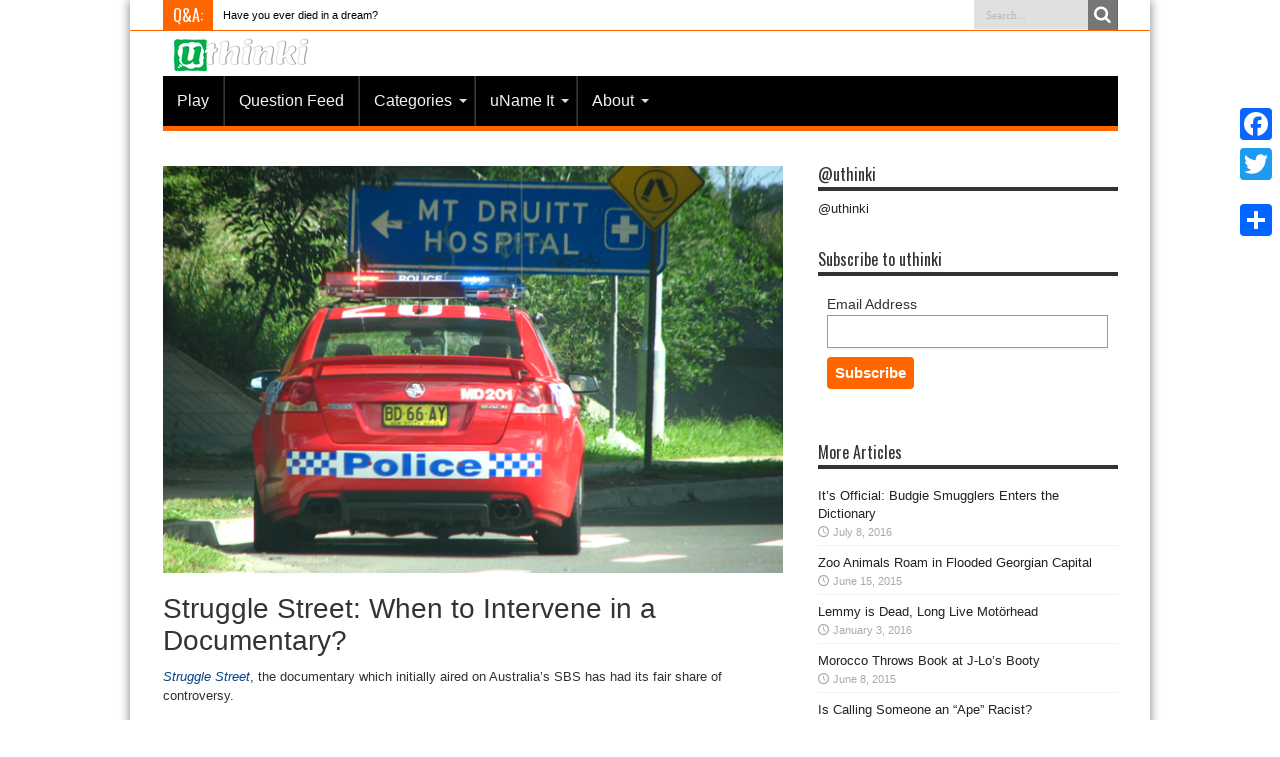

--- FILE ---
content_type: text/html; charset=UTF-8
request_url: https://www.uthinki.com/articles/struggle-street-when-to-intervene-in-a-documentary/
body_size: 14553
content:
<!DOCTYPE html>
<html lang="en-US" prefix="og: http://ogp.me/ns#">
<head>
<meta charset="UTF-8" />
<link rel="profile" href="http://gmpg.org/xfn/11" />
<link rel="pingback" href="https://www.uthinki.com/xmlrpc.php" />
<title>Struggle Street: When to Intervene in a Documentary? &#8211; uthinki</title>
<link rel='dns-prefetch' href='//s0.wp.com' />
<link rel='dns-prefetch' href='//secure.gravatar.com' />
<link rel='dns-prefetch' href='//fonts.googleapis.com' />
<link rel='dns-prefetch' href='//s.w.org' />
<link rel="alternate" type="application/rss+xml" title="uthinki &raquo; Feed" href="https://www.uthinki.com/feed/" />
<link rel="alternate" type="application/rss+xml" title="uthinki &raquo; Comments Feed" href="https://www.uthinki.com/comments/feed/" />
<link rel="alternate" type="application/rss+xml" title="uthinki &raquo; Struggle Street: When to Intervene in a Documentary? Comments Feed" href="https://www.uthinki.com/articles/struggle-street-when-to-intervene-in-a-documentary/feed/" />
		<script type="text/javascript">
			window._wpemojiSettings = {"baseUrl":"https:\/\/s.w.org\/images\/core\/emoji\/11\/72x72\/","ext":".png","svgUrl":"https:\/\/s.w.org\/images\/core\/emoji\/11\/svg\/","svgExt":".svg","source":{"concatemoji":"https:\/\/www.uthinki.com\/wp-includes\/js\/wp-emoji-release.min.js"}};
			!function(a,b,c){function d(a,b){var c=String.fromCharCode;l.clearRect(0,0,k.width,k.height),l.fillText(c.apply(this,a),0,0);var d=k.toDataURL();l.clearRect(0,0,k.width,k.height),l.fillText(c.apply(this,b),0,0);var e=k.toDataURL();return d===e}function e(a){var b;if(!l||!l.fillText)return!1;switch(l.textBaseline="top",l.font="600 32px Arial",a){case"flag":return!(b=d([55356,56826,55356,56819],[55356,56826,8203,55356,56819]))&&(b=d([55356,57332,56128,56423,56128,56418,56128,56421,56128,56430,56128,56423,56128,56447],[55356,57332,8203,56128,56423,8203,56128,56418,8203,56128,56421,8203,56128,56430,8203,56128,56423,8203,56128,56447]),!b);case"emoji":return b=d([55358,56760,9792,65039],[55358,56760,8203,9792,65039]),!b}return!1}function f(a){var c=b.createElement("script");c.src=a,c.defer=c.type="text/javascript",b.getElementsByTagName("head")[0].appendChild(c)}var g,h,i,j,k=b.createElement("canvas"),l=k.getContext&&k.getContext("2d");for(j=Array("flag","emoji"),c.supports={everything:!0,everythingExceptFlag:!0},i=0;i<j.length;i++)c.supports[j[i]]=e(j[i]),c.supports.everything=c.supports.everything&&c.supports[j[i]],"flag"!==j[i]&&(c.supports.everythingExceptFlag=c.supports.everythingExceptFlag&&c.supports[j[i]]);c.supports.everythingExceptFlag=c.supports.everythingExceptFlag&&!c.supports.flag,c.DOMReady=!1,c.readyCallback=function(){c.DOMReady=!0},c.supports.everything||(h=function(){c.readyCallback()},b.addEventListener?(b.addEventListener("DOMContentLoaded",h,!1),a.addEventListener("load",h,!1)):(a.attachEvent("onload",h),b.attachEvent("onreadystatechange",function(){"complete"===b.readyState&&c.readyCallback()})),g=c.source||{},g.concatemoji?f(g.concatemoji):g.wpemoji&&g.twemoji&&(f(g.twemoji),f(g.wpemoji)))}(window,document,window._wpemojiSettings);
		</script>
		<style type="text/css">
img.wp-smiley,
img.emoji {
	display: inline !important;
	border: none !important;
	box-shadow: none !important;
	height: 1em !important;
	width: 1em !important;
	margin: 0 .07em !important;
	vertical-align: -0.1em !important;
	background: none !important;
	padding: 0 !important;
}
</style>
<!-- AL2FB CSS -->
<style type="text/css" media="screen">
.al2fb_widget_comments { } .al2fb_widget_comments li { } .al2fb_widget_picture { width: 32px; height: 32px; } .al2fb_widget_name { } .al2fb_widget_comment { } .al2fb_widget_date { font-size: smaller; }</style>
<link rel='stylesheet' id='al2fb_style-css'  href='https://www.uthinki.com/wp-content/plugins/add-link-to-facebook/add-link-to-facebook.css' type='text/css' media='all' />
<link rel='stylesheet' id='tie-style-css'  href='https://www.uthinki.com/wp-content/themes/Jarida-Theme/jarida/style.css' type='text/css' media='all' />
<link rel='stylesheet' id='Lemon-css'  href='https://fonts.googleapis.com/css?family=Lemon%3Aregular' type='text/css' media='all' />
<link rel='stylesheet' id='Oswald-css'  href='https://fonts.googleapis.com/css?family=Oswald%3Aregular%2C700' type='text/css' media='all' />
<link rel='stylesheet' id='social-logos-css'  href='https://www.uthinki.com/wp-content/plugins/jetpack/_inc/social-logos/social-logos.min.css' type='text/css' media='all' />
<link rel='stylesheet' id='jetpack_css-css'  href='https://www.uthinki.com/wp-content/plugins/jetpack/css/jetpack.css' type='text/css' media='all' />
<link rel='stylesheet' id='A2A_SHARE_SAVE-css'  href='https://www.uthinki.com/wp-content/plugins/add-to-any/addtoany.min.css' type='text/css' media='all' />
<style id='A2A_SHARE_SAVE-inline-css' type='text/css'>
@media screen and (max-width:980px){
.a2a_floating_style.a2a_vertical_style{display:none;}
}
@media screen and (min-width:981px){
.a2a_floating_style.a2a_default_style{display:none;}
}
</style>
<script type='text/javascript' src='https://www.uthinki.com/wp-includes/js/jquery/jquery.js'></script>
<script type='text/javascript' src='https://www.uthinki.com/wp-includes/js/jquery/jquery-migrate.min.js'></script>
<script type='text/javascript' src='https://www.uthinki.com/wp-content/plugins/add-to-any/addtoany.min.js'></script>
<link rel='https://api.w.org/' href='https://www.uthinki.com/wp-json/' />
<link rel="EditURI" type="application/rsd+xml" title="RSD" href="https://www.uthinki.com/xmlrpc.php?rsd" />
<link rel="wlwmanifest" type="application/wlwmanifest+xml" href="https://www.uthinki.com/wp-includes/wlwmanifest.xml" /> 
<link rel='prev' title='Harry Shearer to Leave The Simpsons?' href='https://www.uthinki.com/articles/harry-shearer-to-leave-the-simpsons/' />
<link rel='next' title='Star Ratings Systems: Is a Zero Stars Rating Needed?' href='https://www.uthinki.com/articles/star-ratings-systems-is-a-zero-stars-rating-needed/' />
<meta name="generator" content="WordPress 4.9.8" />
<link rel="canonical" href="https://www.uthinki.com/articles/struggle-street-when-to-intervene-in-a-documentary/" />
<link rel='shortlink' href='https://wp.me/p3i0wU-LU' />
<link rel="alternate" type="application/json+oembed" href="https://www.uthinki.com/wp-json/oembed/1.0/embed?url=https%3A%2F%2Fwww.uthinki.com%2Farticles%2Fstruggle-street-when-to-intervene-in-a-documentary%2F" />
<link rel="alternate" type="text/xml+oembed" href="https://www.uthinki.com/wp-json/oembed/1.0/embed?url=https%3A%2F%2Fwww.uthinki.com%2Farticles%2Fstruggle-street-when-to-intervene-in-a-documentary%2F&#038;format=xml" />

<script type="text/javascript">
var a2a_config=a2a_config||{};a2a_config.callbacks=a2a_config.callbacks||[];a2a_config.templates=a2a_config.templates||{};
a2a_config.onclick=1;
</script>
<script type="text/javascript" src="https://static.addtoany.com/menu/page.js" async="async"></script>

<link rel='dns-prefetch' href='//v0.wordpress.com'>
<link rel="shortcut icon" href="https://www.uthinki.com/wp-content/uploads/2014/11/uthinki-new-favicon.ico" title="Favicon" /><!--[if IE]>
<script type="text/javascript">jQuery(document).ready(function (){ jQuery(".menu-item").has("ul").children("a").attr("aria-haspopup", "true");});</script>
<![endif]-->
<!--[if lt IE 9]>
<script src="https://www.uthinki.com/wp-content/themes/Jarida-Theme/jarida/js/html5.js"></script>
<script src="https://www.uthinki.com/wp-content/themes/Jarida-Theme/jarida/js/selectivizr-min.js"></script>
<![endif]-->
<!--[if IE 8]>
<link rel="stylesheet" type="text/css" media="all" href="https://www.uthinki.com/wp-content/themes/Jarida-Theme/jarida/css/ie8.css" />
<![endif]-->
<meta http-equiv="X-UA-Compatible" content="IE=edge,chrome=1" />
<meta name="viewport" content="width=device-width, initial-scale=1, maximum-scale=1, user-scalable=no" />
<style type="text/css" media="screen">

body{background:#ffffff;}
.background-cover{
	background-color:#ffffff !important;
	}

body{
	font-family: Arial, Helvetica, sans-serif;
}

.logo h1 a, .logo h2 a{
	font-family: 'Lemon';
}

#main-nav, #main-nav ul li a{
	font-family: "Arial Black", Gadget, sans-serif;
}

.page-title{
	font-family: "Arial Black", Gadget, sans-serif;
}

.post-title{
	font-family: "Arial Black", Gadget, sans-serif;
}

h2.post-box-title, h2.post-box-title a{
	font-family: Arial, Helvetica, sans-serif;
	font-weight: bold !important;
}

h3.post-box-title, h3.post-box-title a{
	font-family: Arial, Helvetica, sans-serif;
}

.ei-title h2 , .slider-caption h2 a, .content .slider-caption h2 a, .slider-caption h2, .content .slider-caption h2, .content .ei-title h2{
	font-family: "Arial Black", Gadget, sans-serif;
}

body.single .entry, body.page .entry{
	font-family: Arial, Helvetica, sans-serif;
}

h2.cat-box-title, h2.cat-box-title a, .block-head h3, #respond h3, #comments-title, h2.review-box-header  {
	font-family: Arial, Helvetica, sans-serif;
	font-weight: bold !important;
}
	#main-nav ul li.current-menu-item a,
	#main-nav ul li.current-menu-item a:hover,
	#main-nav ul li.current-menu-parent a,
	#main-nav ul li.current-menu-parent a:hover,
	#main-nav ul li.current-page-ancestor a,
	#main-nav ul li.current-page-ancestor a:hover,
	.pagination span.current,
	.ei-slider-thumbs li.ei-slider-element,
	.breaking-news span,
	.ei-title h2,h2.cat-box-title,
	a.more-link,.scroll-nav a,
	.flex-direction-nav a,
	.tagcloud a:hover,
	#tabbed-widget ul.tabs li.active a,
	.slider-caption h2, .full-width .content .slider-caption h2,
	.review-percentage .review-item span span,.review-final-score,
	.woocommerce span.onsale, .woocommerce-page span.onsale ,
	.woocommerce .widget_price_filter .ui-slider .ui-slider-handle, .woocommerce-page .widget_price_filter .ui-slider .ui-slider-handle,
	.button,a.button,#main-content input[type="submit"],#main-content input[type="submit"]:focus, span.onsale,
	.mejs-container .mejs-controls .mejs-time-rail .mejs-time-current,
	#reading-position-indicator {
		background-color:#00b04f !important;
	}
	::-webkit-scrollbar-thumb{background-color:#00b04f !important;}
	#main-nav,.top-nav {border-bottom-color: #00b04f;}
	.cat-box , .footer-bottom .container{border-top-color: #00b04f;}
a {
	color: #232324;	}
::-moz-selection { background: #000000;}
::selection { background: #000000; }
.top-nav, .top-nav ul ul {background-color:#ffffff;}
.top-nav ul li a , .top-nav ul ul a {
	color: #000000 !important;	}
.top-nav ul li a:hover, .top-nav ul li:hover > a, .top-nav ul :hover > a , .top-nav ul li.current-menu-item a  {
	color: #00a2ab !important;	text-shadow: 0 1px 1px #1a49c9 !important;}
header#theme-header{background:#ffffff      !important;}
#main-nav, #main-nav ul ul, #main-nav ul li.mega-menu .mega-menu-block {background-color:#000000 !important;;}
#main-nav ul li a , #main-nav ul ul a , #main-nav ul.sub-menu a {
	color: #f2f2f2 !important;	}

body.single .post .entry a, body.page .post .entry a {
	color: #054488;	}
body.single .post .entry a:hover, body.page .post .entry a:hover {
		text-decoration: underline;}
	#main-nav ul li.current-menu-item a,
	#main-nav ul li.current-menu-item a:hover,
	#main-nav ul li.current-menu-parent a,
	#main-nav ul li.current-menu-parent a:hover,
	#main-nav ul li.current-page-ancestor a,
	#main-nav ul li.current-page-ancestor a:hover,
	.pagination span.current,
	.ei-slider-thumbs li.ei-slider-element,
	.breaking-news span,
	.ei-title h2,h2.cat-box-title,
	a.more-link,.scroll-nav a,
	.flex-direction-nav a,
	.tagcloud a:hover,
	#tabbed-widget ul.tabs li.active a,
	.slider-caption h2, .full-width .content .slider-caption h2,
	.review-percentage .review-item span span,.review-final-score,
	.woocommerce span.onsale, .woocommerce-page span.onsale ,
	.woocommerce .widget_price_filter .ui-slider .ui-slider-handle, .woocommerce-page .widget_price_filter .ui-slider .ui-slider-handle,
	.button,a.button,#main-content input[type="submit"],#main-content input[type="submit"]:focus, span.onsale,
	.mejs-container .mejs-controls .mejs-time-rail .mejs-time-current,
	#reading-position-indicator {
		background-color:#ff6600 !important;
	}
	::-webkit-scrollbar-thumb{background-color:#ff6600 !important;}
	#main-nav,.top-nav {border-bottom-color: #ff6600;}
	.cat-box , .footer-bottom .container{border-top-color: #ff6600;}
.logo img:hover {-webkit-transform: scale(1.02); -moz-transform: scale(1.02); -o-transform: scale(1.02); -ms-transform: scale(1.02);transform: scale(1.02); -webkit-transition: 0.2s ease-in-out 0.1s; -moz-transition: 0.2s ease-in-out 0.1s; -o-transition: 0.2s ease-in-out 0.1s; -ms-transition: 0.2s ease-in-out 0.1s; transition: 0.2s ease-in-out 0.1s;}
.breaking-news span {font-size: 12pt;}
.breaking-news {background-color: white;}
.top-nav ul li a, .top-nav .breaking-news a {color: black; text-shadow: none; font-size: 8pt;}
.top-nav .breaking-news a:hover {color: darkgreen;}
.ei-title h2, .ei-title h3 {text-align: left;}
.layout-2c.wrapper .header-content {padding: 5px 40px 0px;}
.logo h1, .logo h2 {font-size: 10px;}
.search-block #s {background-color: lightgrey; border-left: 0px;}
.search-block:hover .search-button, .search-block:hover #s {color: darkslategray; background-color: lightgray;}
#main-nav {min-height: 30px}
#main-nav ul li {text-transform: none;}
.top-nav .social-icons {display: none;}
.top-nav {border-bottom-width: 1px;}
#top-menu-mob, #main-menu-mob {margin: 5px 0 5px 9px;}
.widget-top h4 {text-transform: none;}
.recent-box{display: none;}

.playuthinkibutton {display: block; height: auto; width: 150px; margin: 0 auto; background: #00b04f; font-family: "Lemon", "Arial Black", Gadget, sans-serif; color: white !important; font-size: 16px; text-align: center; text-decoration: none; border-radius: 4px; padding-top: 7px; padding-bottom: 7px; -webkit-animation: pulse 3s linear 3s infinite alternate; -moz-animation: pulse 3s linear 3s infinite alternate; -o-animation: pulse 3s linear 3s infinite alternate; -ms-animation: pulse 3s linear 3s infinite alternate; pulse 3s linear 3s infinite alternate;}

a.playuthinkibutton:hover {color: white !important; text-decoration: none !important; -webkit-text-shadow: 1px 1px 2px darkslategray; -moz-text-shadow: 1px 1px 2px darkslategray; -o-text-shadow: 1px 1px 2px darkslategray; -ms-text-shadow: 1px 1px 2px darkslategray; text-shadow: 1px 1px 2px darkslategray; -webkit-box-shadow: 2px 2px 2px gray; -moz-box-shadow: 2px 2px 2px gray; -o-box-shadow: 2px 2px 2px gray; -ms-box-shadow: 2px 2px 2px gray; box-shadow: 2px 2px 2px gray;}

.header-content {background-image: none !important;}


/* Corrects page carousel image dimension proportions in computers */
.content .flexslider {width: 640px; max-width: 640px !important; height: 420px;}
.content .flexslider .slides > li {height: 420px;}


@media only screen and (max-width: 985px) and (min-width: 768px){
.breaking-news {display: list-item;}
.ei-slider {display: none;}
/* note 'inline' seems to work */
.search-block {top: 37px;}
.main-menu ul.menu, top-menu ul.menu {display: block;}
#top-menu-mob, #main-menu-mob {display: none;}
/* Makes desktop menu visible in tablets */
.recent-box{display: block;}


/* Corrects page carousel image dimension proportions in tablets */
.flexslider, .flexslider .slides > li, .ei-slider, .ei-slider-large li {height: 420px !important;}

}
@media only screen and (max-width: 767px) and (min-width: 480px){
.breaking-news {display: list-item;}
.ei-slider {display: none;} 
.top-nav {height: 60px;}
.search-block {top: 37px;}
.recent-box{display: block;}


/* Corrects page carousel image dimension proportions in large phones */
.flexslider, .flexslider .slides > li, .flexslider .slides img, .ei-slider, .ei-slider-large li {height: 269px !important;}

}
@media only screen and (max-width: 479px) and (min-width: 320px){
.breaking-news {display: list-item; max-width: 100%; height: 20px; line-height: 20px;}
.breaking-news span {font-size: 10pt; height: 20px; line-height: 20px;}
.top-nav ul li a, .top-nav .breaking-news a {font-size: 7pt; height: 20px; line-height: 20px;}
.top-nav {height: 50px;}
.ei-slider {display: none;} 
header {min-height: 90px;}
.top-nav .social-icons {display: none;}
.search-block #s {width: 226px;}
#main-menu-mob {margin: 5px 5px 5px 14px;}

.recent-box{display: block;}


/* Corrects page carousel image dimension proportions in small phones */
.flexslider, .flexslider .slides > li, .flexslider .slides img, .ei-slider, .ei-slider-large li {height: 196px !important;}

}

</style>
<script>
  (function(i,s,o,g,r,a,m){i['GoogleAnalyticsObject']=r;i[r]=i[r]||function(){
  (i[r].q=i[r].q||[]).push(arguments)},i[r].l=1*new Date();a=s.createElement(o),
  m=s.getElementsByTagName(o)[0];a.async=1;a.src=g;m.parentNode.insertBefore(a,m)
  })(window,document,'script','//www.google-analytics.com/analytics.js','ga');

  ga('create', 'UA-37597789-1', 'auto');
  ga('send', 'pageview');

</script>
</head>
<body id="top" class="post-template-default single single-post postid-2970 single-format-standard">
	<div class="background-cover"></div>
	<div class="wrapper layout-2c">
				<div class="top-nav fade-in animated1 head_brnews">
			<div class="container">
				<div class="search-block">
					<form method="get" id="searchform" action="https://www.uthinki.com/">
						<button class="search-button" type="submit" value="Search"></button>
						<input type="text" id="s" name="s" value="Search..." onfocus="if (this.value == 'Search...') {this.value = '';}" onblur="if (this.value == '') {this.value = 'Search...';}"  />
					</form>
				</div><!-- .search-block /-->
						<div class="social-icons icon_flat">
		<a class="tooldown" title="Facebook" href="https://www.facebook.com/uthinki" target="_blank"><i class="tieicon-facebook"></i></a><a class="tooldown" title="Twitter" href="https://twitter.com/uthinki" target="_blank"><i class="tieicon-twitter"></i></a>	</div>


					
	<div class="breaking-news">
		<span>Q&amp;A:</span>
				
								<ul>
								<li><a href="http://uthinki.com/q/581" title="Have you ever died in a dream?">Have you ever died in a dream?</a></li>				
							<li><a href="http://www.uthinki.com/q/151" title="What is something you do differently to most people?">What is something you do differently to most people?</a></li>				
							<li><a href="http://www.uthinki.com/q/619" title="Is this a good question?">Is this a good question?</a></li>				
							<li><a href="http://www.uthinki.com/q/533" title="Which hair colour is the most attractive?">Which hair colour is the most attractive?</a></li>				
							<li><a href="http://www.uthinki.com/q/565" title="Which are there more of in the world?">Which are there more of in the world?</a></li>				
							<li><a href="http://www.uthinki.com/q/590" title="Which of the following is Ireland most associated with?">Which of the following is Ireland most associated with?</a></li>				
							<li><a href="http://www.uthinki.com/q/608" title="Is there an afterlife?">Is there an afterlife?</a></li>				
							<li><a href="http://www.uthinki.com/q/593" title="What sport has the best dives?">What sport has the best dives?</a></li>				
							<li><a href="http://www.uthinki.com/q/578" title="Have you ever wondered what you'd look like as a LEGO character?">Have you ever wondered what you'd look like as a LEGO character?</a></li>				
						</ul>
									<script type="text/javascript">
			jQuery(document).ready(function(){
								createTicker(); 
							});
		</script>
	</div> <!-- .breaking-news -->				
			</div>
		</div><!-- .top-menu /-->
		
		<div class="container">
		<header id="theme-header">
		<div class="header-content fade-in animated1">
			<div class="logo">
			<h2>								<a title="uthinki" href="https://www.uthinki.com/">
					<img src="https://www.uthinki.com/wp-content/uploads/2015/02/uthinki_header_logo_small_white.png" alt="uthinki" /><strong>uthinki Considered Opinion?</strong>
				</a>
			</h2>			</div><!-- .logo /-->
<script type="text/javascript">
jQuery(document).ready(function($) {
	var retina = window.devicePixelRatio > 1 ? true : false;
	if(retina) {
       	jQuery('#theme-header .logo img').attr('src', 'https://www.uthinki.com/wp-content/uploads/2015/02/uthinki_header_logo_small_white_retina.png');
       	jQuery('#theme-header .logo img').attr('width', '146');
       	jQuery('#theme-header .logo img').attr('height', '37');
	}
});
</script>
						<div class="clear"></div>
		</div>
									<nav id="main-nav" class="fade-in animated2 fixed-enabled">
				<div class="container">
				<div class="main-menu"><ul id="menu-main" class="menu"><li id="menu-item-2212" class="menu-item  menu-item-type-custom  menu-item-object-custom"><a href="http://www.uthinki.com/q/getQuestion">Play</a></li>
<li id="menu-item-2606" class="menu-item  menu-item-type-post_type  menu-item-object-page"><a href="https://www.uthinki.com/question-feed/">Question Feed</a></li>
<li id="menu-item-2243" class="menu-item  menu-item-type-post_type  menu-item-object-page  menu-item-has-children"><a href="https://www.uthinki.com/categories/">Categories</a>
<ul class="sub-menu">
	<li id="menu-item-2210" class="menu-item  menu-item-type-taxonomy  menu-item-object-category"><a href="https://www.uthinki.com/categories/world-news/">World News</a></li>
	<li id="menu-item-2146" class="menu-item  menu-item-type-taxonomy  menu-item-object-category  current-post-ancestor  current-menu-parent  current-post-parent"><a href="https://www.uthinki.com/categories/entertainment/">Entertainment</a></li>
	<li id="menu-item-2147" class="menu-item  menu-item-type-taxonomy  menu-item-object-category"><a href="https://www.uthinki.com/categories/lifestyle/">Lifestyle</a></li>
	<li id="menu-item-2141" class="menu-item  menu-item-type-taxonomy  menu-item-object-category"><a href="https://www.uthinki.com/categories/society-culture/">Society &#038; Culture</a></li>
	<li id="menu-item-2143" class="menu-item  menu-item-type-taxonomy  menu-item-object-category"><a href="https://www.uthinki.com/categories/economy/">The Economy</a></li>
	<li id="menu-item-2142" class="menu-item  menu-item-type-taxonomy  menu-item-object-category"><a href="https://www.uthinki.com/categories/sport/">Sport</a></li>
	<li id="menu-item-2689" class="menu-item  menu-item-type-taxonomy  menu-item-object-category"><a href="https://www.uthinki.com/categories/reference/">Reference</a></li>
</ul> <!--End Sub Menu -->
</li>
<li id="menu-item-5400" class="menu-item  menu-item-type-post_type  menu-item-object-page  menu-item-has-children"><a href="https://www.uthinki.com/uname-it/">uName It</a>
<ul class="sub-menu">
	<li id="menu-item-5803" class="menu-item  menu-item-type-post_type  menu-item-object-page"><a href="https://www.uthinki.com/umedia/">uMedia</a></li>
	<li id="menu-item-4714" class="menu-item  menu-item-type-post_type  menu-item-object-page"><a href="https://www.uthinki.com/uclassifieds/">uClassifieds</a></li>
	<li id="menu-item-5152" class="menu-item  menu-item-type-post_type  menu-item-object-page"><a href="https://www.uthinki.com/usummary/">uSummary</a></li>
</ul> <!--End Sub Menu -->
</li>
<li id="menu-item-2129" class="menu-item  menu-item-type-post_type  menu-item-object-page  menu-item-has-children"><a href="https://www.uthinki.com/about/">About</a>
<ul class="sub-menu">
	<li id="menu-item-2224" class="menu-item  menu-item-type-post_type  menu-item-object-page"><a href="https://www.uthinki.com/about/faq/">FAQ</a></li>
	<li id="menu-item-2213" class="menu-item  menu-item-type-custom  menu-item-object-custom"><a href="http://eepurl.com/1bJNz">Request Invite</a></li>
	<li id="menu-item-2978" class="menu-item  menu-item-type-taxonomy  menu-item-object-category"><a href="https://www.uthinki.com/categories/about/development/">Development</a></li>
	<li id="menu-item-2251" class="menu-item  menu-item-type-post_type  menu-item-object-page"><a href="https://www.uthinki.com/about/terms-and-privacy/">Terms of Service</a></li>
	<li id="menu-item-2223" class="menu-item  menu-item-type-post_type  menu-item-object-page"><a href="https://www.uthinki.com/about/privacy-policy/">Privacy Policy</a></li>
</ul> <!--End Sub Menu -->
</li>
</ul></div>				</div>
			</nav><!-- .main-nav /-->
		</header><!-- #header /-->

	<div id="main-content" class="container fade-in animated3 sidebar-right">
<div class="content-wrap">
	<div class="content">
		
		
		
		
		<article id="the-post" class="post-listing post-2970 post type-post status-publish format-standard has-post-thumbnail hentry category-entertainment category-tv tag-mature">
					<div class="single-post-thumb">
			 <img width="503" height="330" src="https://www.uthinki.com/wp-content/uploads/2015/05/Struggle-Street-When-to-Intervene-in-a-Documentary.png" class="attachment-slider size-slider wp-post-image" alt="" data-attachment-id="2971" data-permalink="https://www.uthinki.com/articles/struggle-street-when-to-intervene-in-a-documentary/struggle-street-when-to-intervene-in-a-documentary/" data-orig-file="https://www.uthinki.com/wp-content/uploads/2015/05/Struggle-Street-When-to-Intervene-in-a-Documentary.png" data-orig-size="640,420" data-comments-opened="0" data-image-meta="{&quot;aperture&quot;:&quot;0&quot;,&quot;credit&quot;:&quot;&quot;,&quot;camera&quot;:&quot;&quot;,&quot;caption&quot;:&quot;&quot;,&quot;created_timestamp&quot;:&quot;0&quot;,&quot;copyright&quot;:&quot;&quot;,&quot;focal_length&quot;:&quot;0&quot;,&quot;iso&quot;:&quot;0&quot;,&quot;shutter_speed&quot;:&quot;0&quot;,&quot;title&quot;:&quot;&quot;,&quot;orientation&quot;:&quot;0&quot;}" data-image-title="Struggle Street When to Intervene in a Documentary" data-image-description="" data-medium-file="https://www.uthinki.com/wp-content/uploads/2015/05/Struggle-Street-When-to-Intervene-in-a-Documentary.png" data-large-file="https://www.uthinki.com/wp-content/uploads/2015/05/Struggle-Street-When-to-Intervene-in-a-Documentary.png" />		</div>
		

			<div class="post-inner">
				<h1 class="name post-title entry-title" itemprop="itemReviewed" itemscope itemtype="http://schema.org/Thing"><span itemprop="name">Struggle Street: When to Intervene in a Documentary?</span></h1>

								<div class="entry">
					
					<p><a href="https://www.youtube.com/watch?v=naiktO7GMhQ" target="_blank"><em>Struggle Street</em></a>, the documentary which initially aired on Australia’s SBS has had its fair share of controversy.</p>
<p>Before the show even made it to air, commentary about the ads for the documentary were rife. Namely about how it depicted those people in it and the suburb of Mount Druitt in a negative light.</p>
<p>Some claimed it was “poverty porn” a voyeuristic thrill of watching those in a worse position than themselves. A peek over to the wrong side of the tracks to check in on how the Joneses weren’t keeping up.</p>
<p><a href="http://www.theguardian.com/media/2015/may/06/struggle-street-protest-brings-garbage-truck-blockade-to-sbs-sydney-offices" target="_blank">Garbage trucks blockaded the SBS Sydney offices</a> in protest over the show.</p>
<p>Then it aired, and it appeared it wasn’t quite as one-sided and biased as those outraged by the initial ads suspected.</p>
<p>It elicited sympathy. A look into something different, seen through different eyes.</p>
<p>That the cycle of poverty can be complex, and there’s no easy answers to persistent problems.</p>
<p>That <a href="http://www.smh.com.au/entertainment/tv-and-radio/struggle-street-is-complex-and-nuanced-and-we-cant-handle-it-20150506-ggvlmk.html" target="_blank">people should be uncomfortable about <em>Struggle Street</em></a> and confronted by it, rather than sugar-coating it.</p>
<p>Yet as the series rolled on to its finale, there was a shift away <a href="http://www.msn.com/en-au/news/australia/outrage-over-struggle-street-turns-to-mockery-after-series-finale/ar-BBjK2Cc?ocid=U221DHP" target="_blank">from sympathy for some on the show to disgust and anger</a>, in particular about:</p>
<p style="padding-left: 30px;">Billie Jo, a 21-year-old mother, heavily pregnant in her third trimester, filmed smoking drugs.</p>
<p style="padding-left: 30px;">Bob, a 47-year-old, drug addicted and filmed sleeping through a visit from government welfare workers for his court appearance.</p>
<p>Beyond the <a href="http://www.mamamia.com.au/parenting/billie-jo-on-struggle-street/" target="_blank">anger aimed at Billie Jo</a> and Bob, there was also again anger towards the documentary makers:</p>
<p style="padding-left: 30px;">Why had they not intervened in the cases of Billie Jo and Bob?</p>
<p>Is it the role of those making a documentary to intervene and influence the outcomes of those being filmed?</p>
<p>Much like <em>Struggle Street</em> itself, it’s not an easy answer.</p>
<p>To the extent that the documentarian is scientific, then their role is likely to be that of the detached observer. Recording and cataloguing what is occurring.</p>
<p>In such a case, taking an <a href="http://isites.harvard.edu/icb/icb.do?keyword=qualitative&amp;pageid=icb.page340911" target="_blank">emic approach</a>, those subjects in the documentary express their own beliefs and make their own decisions within their culture. The documentarian does not attempt to interpret or generalise such viewpoints, which would be the case were an <a href="http://www-01.sil.org/~headlandt/ee-intro.htm" target="_blank">etic approach</a> taken (and can also to lead bias via <a href="http://www.iupui.edu/~anthkb/ethnocen.htm" target="_blank">ethnocentric</a> explanations of the observer).</p>
<p>However, in both cases, those making the documentary may not be wholly detached scientific observers. Elements such as editing and narration, amongst others, may come into play.</p>
<p>There also may be something rather cold about claiming such a detached viewpoint, suggesting that in some circumstances, some intervention should, and maybe even must, occur.</p>
<p>To draw an analogy between <em>Struggle Street</em> and a wildlife documentary, would no doubt be considered distasteful. The very suggestion that humans be compared animals, even as an analogy, in such circumstance is insensitive and cruel. Similarly, there are those who intensely dislike wildlife documentaries, especially when they involve scenes of predators and prey. Again the question arises, of why not intervene?</p>
<p>With this are professional codes of conduct and industry standards, as related to <a href="https://www.psychology.org.au/about/ethics/" target="_blank">ethical practices</a>.</p>
<p>Those in the medical and legal professions are often told things in confidence by patients and clients; and by and large that level of trust will not be breached. There are, however, exceptions to the rules, wherein they may disclose knowledge or intervene themselves. Such as where someone is reasonably believed to be at risk of harm (whether from themselves, such as in the case of suicide; or from another, such as in domestic violence) or their actions are likely to harm another or involve engaging in criminal activity.</p>
<p>Where that leaves the documentary maker, though can still be considerably grey.</p>
<p>There can be the choice not to film certain instances; the choice not to ask certain questions.</p>
<p>Then the documentary maker is no longer a detached observer recording what is happening. They may not be intervening in the strictest sense, but they are prejudging what is seen by others; though that is somewhat inescapable. In pulling the camera away, or intervening, are they then detracting from the reality of the documentary?</p>
<p>If the documentary is filming an execution, should they intervene so as to save human life? Or, is this notion subsumed by that of the law here?</p>
<p>Similarly, if filming in a warzone, if one soldier as about to shoot and kill another soldier, should the documentarian intervene so as to save human life? Or, are such notions pushed to the wayside by that of war and enemies?</p>
<p>Regarding the <a href="http://www.abc.net.au/news/2015-05-15/struggle-street-billie-jo-wilkie-behind-bars/6474294" target="_blank">drug-smoking and pregnant Billie Jo</a>, the intervention would have been on behalf of her unborn child. Even if it may have been but one instance of many unseen.</p>
<p>It also highlighted the complexity and inertia of circumstance related to socioeconomics, wherein status is often the legacy of both nature and nurture.</p>
<p>Clearly the unborn child has no say in the actions of the mother, yet is to intervene to do what is right, or to interfere?</p>
<p><a class="playuthinkibutton" href="https://www.uthinki.com/q/767" target="_blank">Play uthinki</a></p>
<p style="text-align: right;">Feature Image Credit: <a href="https://commons.wikimedia.org/wiki/File:Mount_Druitt_201_VE_Commodore_SS_-_Flickr_-_Highway_Patrol_Images.jpg" target="_blank">Highway Patrol Images</a></p>
<div class="sharedaddy sd-sharing-enabled"><div class="robots-nocontent sd-block sd-social sd-social-icon-text sd-sharing"><h3 class="sd-title">Share this page:</h3><div class="sd-content"><ul><li class="share-facebook"><a rel="nofollow" data-shared="sharing-facebook-2970" class="share-facebook sd-button share-icon" href="https://www.uthinki.com/articles/struggle-street-when-to-intervene-in-a-documentary/?share=facebook" target="_blank" title="Click to share on Facebook"><span>Facebook</span></a></li><li class="share-twitter"><a rel="nofollow" data-shared="sharing-twitter-2970" class="share-twitter sd-button share-icon" href="https://www.uthinki.com/articles/struggle-street-when-to-intervene-in-a-documentary/?share=twitter" target="_blank" title="Click to share on Twitter"><span>Twitter</span></a></li><li class="share-google-plus-1"><a rel="nofollow" data-shared="sharing-google-2970" class="share-google-plus-1 sd-button share-icon" href="https://www.uthinki.com/articles/struggle-street-when-to-intervene-in-a-documentary/?share=google-plus-1" target="_blank" title="Click to share on Google+"><span>Google</span></a></li><li><a href="#" class="sharing-anchor sd-button share-more"><span>More</span></a></li><li class="share-end"></li></ul><div class="sharing-hidden"><div class="inner" style="display: none;"><ul><li class="share-pinterest"><a rel="nofollow" data-shared="sharing-pinterest-2970" class="share-pinterest sd-button share-icon" href="https://www.uthinki.com/articles/struggle-street-when-to-intervene-in-a-documentary/?share=pinterest" target="_blank" title="Click to share on Pinterest"><span>Pinterest</span></a></li><li class="share-tumblr"><a rel="nofollow" data-shared="" class="share-tumblr sd-button share-icon" href="https://www.uthinki.com/articles/struggle-street-when-to-intervene-in-a-documentary/?share=tumblr" target="_blank" title="Click to share on Tumblr"><span>Tumblr</span></a></li><li class="share-end"></li><li class="share-reddit"><a rel="nofollow" data-shared="" class="share-reddit sd-button share-icon" href="https://www.uthinki.com/articles/struggle-street-when-to-intervene-in-a-documentary/?share=reddit" target="_blank" title="Click to share on Reddit"><span>Reddit</span></a></li><li class="share-pocket"><a rel="nofollow" data-shared="" class="share-pocket sd-button share-icon" href="https://www.uthinki.com/articles/struggle-street-when-to-intervene-in-a-documentary/?share=pocket" target="_blank" title="Click to share on Pocket"><span>Pocket</span></a></li><li class="share-end"></li><li class="share-end"></li></ul></div></div></div></div></div>					
					
									</div><!-- .entry /-->
				<span style="display:none"><a href="https://www.uthinki.com/articles/tag/mature/" rel="tag">Mature</a></span>				<span style="display:none" class="updated">2015-05-19</span>
								<div style="display:none" class="vcard author" itemprop="author" itemscope itemtype="http://schema.org/Person"><strong class="fn" itemprop="name"><a href="https://www.uthinki.com/articles/author/uthinki/" title="Posts by uthinki" rel="author">uthinki</a></strong></div>
				
				
			</div><!-- .post-inner -->
		</article><!-- .post-listing -->
		

		
		
		
			<section id="related_posts">
		<div class="block-head">
			<h3>Related </h3><div class="stripe-line"></div>
		</div>
		<div class="post-listing">
						<div class="related-item">
							
				<div class="post-thumbnail">
					<a href="https://www.uthinki.com/articles/nintendo-switch-dock-n64-mod/" title="Permalink to Nintendo Switch Dock N64 Mod" rel="bookmark">
						<img width="244" height="160" src="https://www.uthinki.com/wp-content/uploads/2017/03/Nintendo-Switch-Dock-N64-Mod.png" class="attachment-tie-large size-tie-large wp-post-image" alt="" data-attachment-id="4861" data-permalink="https://www.uthinki.com/articles/nintendo-switch-dock-n64-mod/nintendo-switch-dock-n64-mod/" data-orig-file="https://www.uthinki.com/wp-content/uploads/2017/03/Nintendo-Switch-Dock-N64-Mod.png" data-orig-size="640,420" data-comments-opened="0" data-image-meta="{&quot;aperture&quot;:&quot;0&quot;,&quot;credit&quot;:&quot;&quot;,&quot;camera&quot;:&quot;&quot;,&quot;caption&quot;:&quot;&quot;,&quot;created_timestamp&quot;:&quot;0&quot;,&quot;copyright&quot;:&quot;&quot;,&quot;focal_length&quot;:&quot;0&quot;,&quot;iso&quot;:&quot;0&quot;,&quot;shutter_speed&quot;:&quot;0&quot;,&quot;title&quot;:&quot;&quot;,&quot;orientation&quot;:&quot;0&quot;}" data-image-title="Nintendo Switch Dock N64 Mod" data-image-description="" data-medium-file="https://www.uthinki.com/wp-content/uploads/2017/03/Nintendo-Switch-Dock-N64-Mod.png" data-large-file="https://www.uthinki.com/wp-content/uploads/2017/03/Nintendo-Switch-Dock-N64-Mod.png" />											</a>
				</div><!-- post-thumbnail /-->
							
				<h3><a href="https://www.uthinki.com/articles/nintendo-switch-dock-n64-mod/" title="Permalink to Nintendo Switch Dock N64 Mod" rel="bookmark">Nintendo Switch Dock N64 Mod</a></h3>
				<p class="post-meta"><span class="tie-date">March 30, 2017</span></p>
			</div>
						<div class="related-item">
							
				<div class="post-thumbnail">
					<a href="https://www.uthinki.com/articles/no-cgi-leia-in-star-wars-episode-ix/" title="Permalink to No CGI Leia in Star Wars: Episode IX" rel="bookmark">
						<img width="244" height="160" src="https://www.uthinki.com/wp-content/uploads/2017/01/No-CGI-Leia-in-Star-Wars-Episode-IX.png" class="attachment-tie-large size-tie-large wp-post-image" alt="" data-attachment-id="4539" data-permalink="https://www.uthinki.com/articles/no-cgi-leia-in-star-wars-episode-ix/no-cgi-leia-in-star-wars-episode-ix/" data-orig-file="https://www.uthinki.com/wp-content/uploads/2017/01/No-CGI-Leia-in-Star-Wars-Episode-IX.png" data-orig-size="640,420" data-comments-opened="0" data-image-meta="{&quot;aperture&quot;:&quot;0&quot;,&quot;credit&quot;:&quot;&quot;,&quot;camera&quot;:&quot;&quot;,&quot;caption&quot;:&quot;&quot;,&quot;created_timestamp&quot;:&quot;0&quot;,&quot;copyright&quot;:&quot;&quot;,&quot;focal_length&quot;:&quot;0&quot;,&quot;iso&quot;:&quot;0&quot;,&quot;shutter_speed&quot;:&quot;0&quot;,&quot;title&quot;:&quot;&quot;,&quot;orientation&quot;:&quot;0&quot;}" data-image-title="no-cgi-leia-in-star-wars-episode-ix" data-image-description="" data-medium-file="https://www.uthinki.com/wp-content/uploads/2017/01/No-CGI-Leia-in-Star-Wars-Episode-IX.png" data-large-file="https://www.uthinki.com/wp-content/uploads/2017/01/No-CGI-Leia-in-Star-Wars-Episode-IX.png" />											</a>
				</div><!-- post-thumbnail /-->
							
				<h3><a href="https://www.uthinki.com/articles/no-cgi-leia-in-star-wars-episode-ix/" title="Permalink to No CGI Leia in Star Wars: Episode IX" rel="bookmark">No CGI Leia in Star Wars: Episode IX</a></h3>
				<p class="post-meta"><span class="tie-date">January 14, 2017</span></p>
			</div>
						<div class="related-item">
							
				<div class="post-thumbnail">
					<a href="https://www.uthinki.com/articles/for-zelda-fans-ocarina-of-time-gets-hero-of-time-soundtrack-vinyl-release/" title="Permalink to For Zelda Fans: Ocarina of Time gets Hero of Time Soundtrack Vinyl Release" rel="bookmark">
						<img width="244" height="160" src="https://www.uthinki.com/wp-content/uploads/2016/12/For-Zelda-Fans-Ocarina-of-Time-gets-Hero-of-Time-Soundtrack-Vinyl-Release-Image-Credit-iam8bit.png" class="attachment-tie-large size-tie-large wp-post-image" alt="" data-attachment-id="4406" data-permalink="https://www.uthinki.com/articles/for-zelda-fans-ocarina-of-time-gets-hero-of-time-soundtrack-vinyl-release/for-zelda-fans-ocarina-of-time-gets-hero-of-time-soundtrack-vinyl-release-image-credit-iam8bit/" data-orig-file="https://www.uthinki.com/wp-content/uploads/2016/12/For-Zelda-Fans-Ocarina-of-Time-gets-Hero-of-Time-Soundtrack-Vinyl-Release-Image-Credit-iam8bit.png" data-orig-size="640,420" data-comments-opened="0" data-image-meta="{&quot;aperture&quot;:&quot;0&quot;,&quot;credit&quot;:&quot;&quot;,&quot;camera&quot;:&quot;&quot;,&quot;caption&quot;:&quot;&quot;,&quot;created_timestamp&quot;:&quot;0&quot;,&quot;copyright&quot;:&quot;&quot;,&quot;focal_length&quot;:&quot;0&quot;,&quot;iso&quot;:&quot;0&quot;,&quot;shutter_speed&quot;:&quot;0&quot;,&quot;title&quot;:&quot;&quot;,&quot;orientation&quot;:&quot;0&quot;}" data-image-title="for-zelda-fans-ocarina-of-time-gets-hero-of-time-soundtrack-vinyl-release-image-credit-iam8bit" data-image-description="" data-medium-file="https://www.uthinki.com/wp-content/uploads/2016/12/For-Zelda-Fans-Ocarina-of-Time-gets-Hero-of-Time-Soundtrack-Vinyl-Release-Image-Credit-iam8bit.png" data-large-file="https://www.uthinki.com/wp-content/uploads/2016/12/For-Zelda-Fans-Ocarina-of-Time-gets-Hero-of-Time-Soundtrack-Vinyl-Release-Image-Credit-iam8bit.png" />											</a>
				</div><!-- post-thumbnail /-->
							
				<h3><a href="https://www.uthinki.com/articles/for-zelda-fans-ocarina-of-time-gets-hero-of-time-soundtrack-vinyl-release/" title="Permalink to For Zelda Fans: Ocarina of Time gets Hero of Time Soundtrack Vinyl Release" rel="bookmark">For Zelda Fans: Ocarina of Time gets Hero of Time Soundtrack Vinyl Release</a></h3>
				<p class="post-meta"><span class="tie-date">December 10, 2016</span></p>
			</div>
						<div class="clear"></div>
		</div>
	</section>
	
		
		
<div id="disqus_thread">
    </div>

<script type="text/javascript">
var disqus_url = 'https://www.uthinki.com/articles/struggle-street-when-to-intervene-in-a-documentary/';
var disqus_identifier = '2970 http://www.uthinki.com/?p=2970';
var disqus_container_id = 'disqus_thread';
var disqus_shortname = 'uthinki';
var disqus_title = "Struggle Street: When to Intervene in a Documentary?";
var disqus_config_custom = window.disqus_config;
var disqus_config = function () {
    /*
    All currently supported events:
    onReady: fires when everything is ready,
    onNewComment: fires when a new comment is posted,
    onIdentify: fires when user is authenticated
    */
    
    this.page.remote_auth_s3 = 'W10= be906ebe36b6de4aef88cc1e627ecbf7a55d0f3a 1765387592';
this.page.api_key = '9qm2tykeFnpg7lrIMP57woWyG7nvwV5axZsXlyLJub8xnIrdtikQXqOjzCQhpVG1';
this.sso = {
          name: "uthinki",
          button: "",
          url: "https://www.uthinki.com/wp-login.php",
          logout: "https://www.uthinki.com/wp-login.php?action=logout",
          width: "800",
          height: "700"
    };
    this.language = '';
        this.callbacks.onReady.push(function () {

        // sync comments in the background so we don't block the page
        var script = document.createElement('script');
        script.async = true;
        script.src = '?cf_action=sync_comments&post_id=2970';

        var firstScript = document.getElementsByTagName('script')[0];
        firstScript.parentNode.insertBefore(script, firstScript);
    });
    
    if (disqus_config_custom) {
        disqus_config_custom.call(this);
    }
};

(function() {
    var dsq = document.createElement('script'); dsq.type = 'text/javascript';
    dsq.async = true;
    dsq.src = '//' + disqus_shortname + '.disqus.com/embed.js';
    (document.getElementsByTagName('head')[0] || document.getElementsByTagName('body')[0]).appendChild(dsq);
})();
</script>


	</div><!-- .content -->
</div> <!-- .content-wrap -->
<aside class="sidebar">
<div id="latest-tweets-widget-3" class="widget twitter-widget"><div class="widget-top"><h4>			<a href="https://twitter.com/uthinki">@uthinki</a>
		</h4><div class="stripe-line"></div></div>
						<div class="widget-container"> <a href="http://twitter.com/uthinki">@uthinki</a>
		</div></div><!-- .widget /--><div id="text-12" class="widget widget_text"><div class="widget-top"><h4>Subscribe to uthinki</h4><div class="stripe-line"></div></div>
						<div class="widget-container">			<div class="textwidget"><!-- Begin MailChimp Signup Form -->
<link href="//cdn-images.mailchimp.com/embedcode/classic-081711.css" rel="stylesheet" type="text/css">
<style type="text/css">
	#mc_embed_signup{background:#fff; clear:left; font:14px Helvetica,Arial,sans-serif; }
	/* Add your own MailChimp form style overrides in your site stylesheet or in this style block.
	   We recommend moving this block and the preceding CSS link to the HEAD of your HTML file. */
</style>
<div id="mc_embed_signup">
<form action="//uthinki.us8.list-manage.com/subscribe/post?u=1b662580de0fe5f3a4668a72e&amp;id=dce20717bb" method="post" id="mc-embedded-subscribe-form" name="mc-embedded-subscribe-form" class="validate" target="_blank" novalidate>
    <div id="mc_embed_signup_scroll">
	
<div class="mc-field-group">
	<label for="mce-EMAIL">Email Address </label>
	<input type="email" value="" name="EMAIL" class="required email" id="mce-EMAIL">
</div>
	<div id="mce-responses" class="clear">
		<div class="response" id="mce-error-response" style="display:none"></div>
		<div class="response" id="mce-success-response" style="display:none"></div>
	</div>    <!-- real people should not fill this in and expect good things - do not remove this or risk form bot signups-->
    <div style="position: absolute; left: -5000px;"><input type="text" name="b_1b662580de0fe5f3a4668a72e_dce20717bb" tabindex="-1" value=""></div>
    <div class="clear"><input type="submit" value="Subscribe" name="subscribe" id="mc-embedded-subscribe" class="button"></div>
    </div>
</form>
</div>
<script type='text/javascript' src='//s3.amazonaws.com/downloads.mailchimp.com/js/mc-validate.js'></script><script type='text/javascript'>(function($) {window.fnames = new Array(); window.ftypes = new Array();fnames[0]='EMAIL';ftypes[0]='email';fnames[1]='FNAME';ftypes[1]='text';fnames[2]='LNAME';ftypes[2]='text';}(jQuery));var $mcj = jQuery.noConflict(true);</script>
<!--End mc_embed_signup--></div>
		</div></div><!-- .widget /--><div id="posts-list-widget-4" class="widget posts-list"><div class="widget-top"><h4>More Articles		</h4><div class="stripe-line"></div></div>
						<div class="widget-container">				<ul>
					<li>
		<h3><a href="https://www.uthinki.com/articles/its-official-budgie-smugglers-enters-the-dictionary/">It’s Official: Budgie Smugglers Enters the Dictionary</a></h3>
	 <span class="date"><span class="tie-date">July 8, 2016</span></span>
</li>
<li>
		<h3><a href="https://www.uthinki.com/articles/zoo-animals-roam-in-flooded-georgian-capital/">Zoo Animals Roam in Flooded Georgian Capital</a></h3>
	 <span class="date"><span class="tie-date">June 15, 2015</span></span>
</li>
<li>
		<h3><a href="https://www.uthinki.com/articles/lemmy-is-dead-long-live-motorhead/">Lemmy is Dead, Long Live Motörhead</a></h3>
	 <span class="date"><span class="tie-date">January 3, 2016</span></span>
</li>
<li>
		<h3><a href="https://www.uthinki.com/articles/morocco-throws-book-at-j-los-booty/">Morocco Throws Book at J-Lo’s Booty</a></h3>
	 <span class="date"><span class="tie-date">June 8, 2015</span></span>
</li>
<li>
		<h3><a href="https://www.uthinki.com/articles/is-calling-someone-an-ape-racist/">Is Calling Someone an &#8220;Ape&#8221; Racist?</a></h3>
	 <span class="date"><span class="tie-date">May 27, 2013</span></span>
</li>
				</ul>
		<div class="clear"></div>
	</div></div><!-- .widget /--></aside>
<div class="clear"></div>		<div class="clear"></div>
	</div><!-- .container /-->

		</div><!-- .container -->

	<footer id="theme-footer" class="fade-in animated4">
	<div id="footer-widget-area" class="footer-2c container">

	
	

	
	
	</div><!-- #footer-widget-area -->
	<div class="clear"></div>
</footer><!-- .Footer /-->
	<div class="clear"></div>
	<div class="footer-bottom fade-in animated4">
		<div class="container">
					<div class="social-icons icon_flat">
		<a class="ttip" title="Facebook" href="https://www.facebook.com/uthinki" target="_blank"><i class="tieicon-facebook"></i></a><a class="ttip" title="Twitter" href="https://twitter.com/uthinki" target="_blank"><i class="tieicon-twitter"></i></a>	</div>

			<div class="alignleft">
			© Copyright 2013-2025. uthinki <a href="https://www.uthinki.com/about/terms-and-privacy/" target="_blank">Terms</a> & <a href="https://www.uthinki.com/about/privacy-policy/" target="_blank">Privacy</a>.			</div>
		</div><!-- .Container -->
	</div><!-- .Footer bottom -->

</div><!-- .Wrapper -->
	<div id="topcontrol" class="tieicon-up-open" title="Scroll To Top"></div>
<div id="fb-root"></div>
<div class="a2a_kit a2a_kit_size_32 a2a_floating_style a2a_vertical_style" style="right:0px;top:100px;"><a class="a2a_button_facebook" href="https://www.addtoany.com/add_to/facebook?linkurl=https%3A%2F%2Fwww.uthinki.com%2Farticles%2Fstruggle-street-when-to-intervene-in-a-documentary%2F&amp;linkname=Struggle%20Street%3A%20When%20to%20Intervene%20in%20a%20Documentary%3F" title="Facebook" rel="nofollow" target="_blank"></a><a class="a2a_button_twitter" href="https://www.addtoany.com/add_to/twitter?linkurl=https%3A%2F%2Fwww.uthinki.com%2Farticles%2Fstruggle-street-when-to-intervene-in-a-documentary%2F&amp;linkname=Struggle%20Street%3A%20When%20to%20Intervene%20in%20a%20Documentary%3F" title="Twitter" rel="nofollow" target="_blank"></a><a class="a2a_button_google_plus" href="https://www.addtoany.com/add_to/google_plus?linkurl=https%3A%2F%2Fwww.uthinki.com%2Farticles%2Fstruggle-street-when-to-intervene-in-a-documentary%2F&amp;linkname=Struggle%20Street%3A%20When%20to%20Intervene%20in%20a%20Documentary%3F" title="Google+" rel="nofollow" target="_blank"></a><a class="a2a_button_stumbleupon" href="https://www.addtoany.com/add_to/stumbleupon?linkurl=https%3A%2F%2Fwww.uthinki.com%2Farticles%2Fstruggle-street-when-to-intervene-in-a-documentary%2F&amp;linkname=Struggle%20Street%3A%20When%20to%20Intervene%20in%20a%20Documentary%3F" title="StumbleUpon" rel="nofollow" target="_blank"></a><a class="a2a_dd addtoany_share_save" href="https://www.addtoany.com/share"></a></div><div class="a2a_kit a2a_kit_size_32 a2a_floating_style a2a_default_style" style="bottom:0px;right:0px;"><a class="a2a_button_facebook" href="https://www.addtoany.com/add_to/facebook?linkurl=https%3A%2F%2Fwww.uthinki.com%2Farticles%2Fstruggle-street-when-to-intervene-in-a-documentary%2F&amp;linkname=Struggle%20Street%3A%20When%20to%20Intervene%20in%20a%20Documentary%3F" title="Facebook" rel="nofollow" target="_blank"></a><a class="a2a_button_twitter" href="https://www.addtoany.com/add_to/twitter?linkurl=https%3A%2F%2Fwww.uthinki.com%2Farticles%2Fstruggle-street-when-to-intervene-in-a-documentary%2F&amp;linkname=Struggle%20Street%3A%20When%20to%20Intervene%20in%20a%20Documentary%3F" title="Twitter" rel="nofollow" target="_blank"></a><a class="a2a_button_google_plus" href="https://www.addtoany.com/add_to/google_plus?linkurl=https%3A%2F%2Fwww.uthinki.com%2Farticles%2Fstruggle-street-when-to-intervene-in-a-documentary%2F&amp;linkname=Struggle%20Street%3A%20When%20to%20Intervene%20in%20a%20Documentary%3F" title="Google+" rel="nofollow" target="_blank"></a><a class="a2a_button_stumbleupon" href="https://www.addtoany.com/add_to/stumbleupon?linkurl=https%3A%2F%2Fwww.uthinki.com%2Farticles%2Fstruggle-street-when-to-intervene-in-a-documentary%2F&amp;linkname=Struggle%20Street%3A%20When%20to%20Intervene%20in%20a%20Documentary%3F" title="StumbleUpon" rel="nofollow" target="_blank"></a><a class="a2a_dd addtoany_share_save" href="https://www.addtoany.com/share"></a></div>        <script type="text/javascript">
        // <![CDATA[
        var disqus_shortname = 'uthinki';
        (function () {
            var nodes = document.getElementsByTagName('span');
            for (var i = 0, url; i < nodes.length; i++) {
                if (nodes[i].className.indexOf('dsq-postid') != -1 && nodes[i].parentNode.tagName == 'A') {
                    nodes[i].parentNode.setAttribute('data-disqus-identifier', nodes[i].getAttribute('data-dsqidentifier'));
                    url = nodes[i].parentNode.href.split('#', 1);
                    if (url.length == 1) { url = url[0]; }
                    else { url = url[1]; }
                    nodes[i].parentNode.href = url + '#disqus_thread';
                }
            }
            var s = document.createElement('script');
            s.async = true;
            s.type = 'text/javascript';
            s.src = '//' + disqus_shortname + '.disqus.com/count.js';
            (document.getElementsByTagName('HEAD')[0] || document.getElementsByTagName('BODY')[0]).appendChild(s);
        }());
        // ]]>
        </script>
        	<div style="display:none">
	</div>

	<script type="text/javascript">
		window.WPCOM_sharing_counts = {"https:\/\/www.uthinki.com\/articles\/struggle-street-when-to-intervene-in-a-documentary\/":2970};
	</script>
		<script type='text/javascript' src='https://s0.wp.com/wp-content/js/devicepx-jetpack.js'></script>
<script type='text/javascript' src='https://secure.gravatar.com/js/gprofiles.js'></script>
<script type='text/javascript'>
/* <![CDATA[ */
var WPGroHo = {"my_hash":""};
/* ]]> */
</script>
<script type='text/javascript' src='https://www.uthinki.com/wp-content/plugins/jetpack/modules/wpgroho.js'></script>
<script type='text/javascript'>
/* <![CDATA[ */
var tie = {"go_to":"Go to...","ajaxurl":"https:\/\/www.uthinki.com\/wp-admin\/admin-ajax.php","your_rating":"Your Rating:","is_singular":"1","reading_indicator":""};
/* ]]> */
</script>
<script type='text/javascript' src='https://www.uthinki.com/wp-content/themes/Jarida-Theme/jarida/js/tie-scripts.js'></script>
<script type='text/javascript' src='https://www.uthinki.com/wp-content/plugins/add-to-any/addtoany.admin.js'></script>
<script type='text/javascript' src='https://www.uthinki.com/wp-includes/js/comment-reply.min.js'></script>
<script type='text/javascript' src='https://www.uthinki.com/wp-includes/js/wp-embed.min.js'></script>
<script type='text/javascript'>
/* <![CDATA[ */
var sharing_js_options = {"lang":"en","counts":"1"};
/* ]]> */
</script>
<script type='text/javascript' src='https://www.uthinki.com/wp-content/plugins/jetpack/modules/sharedaddy/sharing.js'></script>
<script type='text/javascript'>
var windowOpen;
			jQuery( document.body ).on( 'click', 'a.share-facebook', function() {
				// If there's another sharing window open, close it.
				if ( 'undefined' !== typeof windowOpen ) {
					windowOpen.close();
				}
				windowOpen = window.open( jQuery( this ).attr( 'href' ), 'wpcomfacebook', 'menubar=1,resizable=1,width=600,height=400' );
				return false;
			});
var windowOpen;
			jQuery( document.body ).on( 'click', 'a.share-twitter', function() {
				// If there's another sharing window open, close it.
				if ( 'undefined' !== typeof windowOpen ) {
					windowOpen.close();
				}
				windowOpen = window.open( jQuery( this ).attr( 'href' ), 'wpcomtwitter', 'menubar=1,resizable=1,width=600,height=350' );
				return false;
			});
var windowOpen;
			jQuery( document.body ).on( 'click', 'a.share-google-plus-1', function() {
				// If there's another sharing window open, close it.
				if ( 'undefined' !== typeof windowOpen ) {
					windowOpen.close();
				}
				windowOpen = window.open( jQuery( this ).attr( 'href' ), 'wpcomgoogle-plus-1', 'menubar=1,resizable=1,width=480,height=550' );
				return false;
			});
var windowOpen;
			jQuery( document.body ).on( 'click', 'a.share-tumblr', function() {
				// If there's another sharing window open, close it.
				if ( 'undefined' !== typeof windowOpen ) {
					windowOpen.close();
				}
				windowOpen = window.open( jQuery( this ).attr( 'href' ), 'wpcomtumblr', 'menubar=1,resizable=1,width=450,height=450' );
				return false;
			});
var windowOpen;
			jQuery( document.body ).on( 'click', 'a.share-pocket', function() {
				// If there's another sharing window open, close it.
				if ( 'undefined' !== typeof windowOpen ) {
					windowOpen.close();
				}
				windowOpen = window.open( jQuery( this ).attr( 'href' ), 'wpcompocket', 'menubar=1,resizable=1,width=450,height=450' );
				return false;
			});
</script>
<script type='text/javascript' src='https://stats.wp.com/e-202550.js' async defer></script>
<script type='text/javascript'>
	_stq = window._stq || [];
	_stq.push([ 'view', {v:'ext',j:'1:4.9',blog:'48620952',post:'2970',tz:'0',srv:'www.uthinki.com'} ]);
	_stq.push([ 'clickTrackerInit', '48620952', '2970' ]);
</script>
</body>
</html>


--- FILE ---
content_type: text/plain
request_url: https://www.google-analytics.com/j/collect?v=1&_v=j102&a=580643549&t=pageview&_s=1&dl=https%3A%2F%2Fwww.uthinki.com%2Farticles%2Fstruggle-street-when-to-intervene-in-a-documentary%2F&ul=en-us%40posix&dt=Struggle%20Street%3A%20When%20to%20Intervene%20in%20a%20Documentary%3F%20%E2%80%93%20uthinki&sr=1280x720&vp=1280x720&_u=IEBAAEABAAAAACAAI~&jid=1165451908&gjid=1470505056&cid=1627885041.1765387593&tid=UA-37597789-1&_gid=771073593.1765387593&_r=1&_slc=1&z=59999675
body_size: -450
content:
2,cG-21TK7H3218